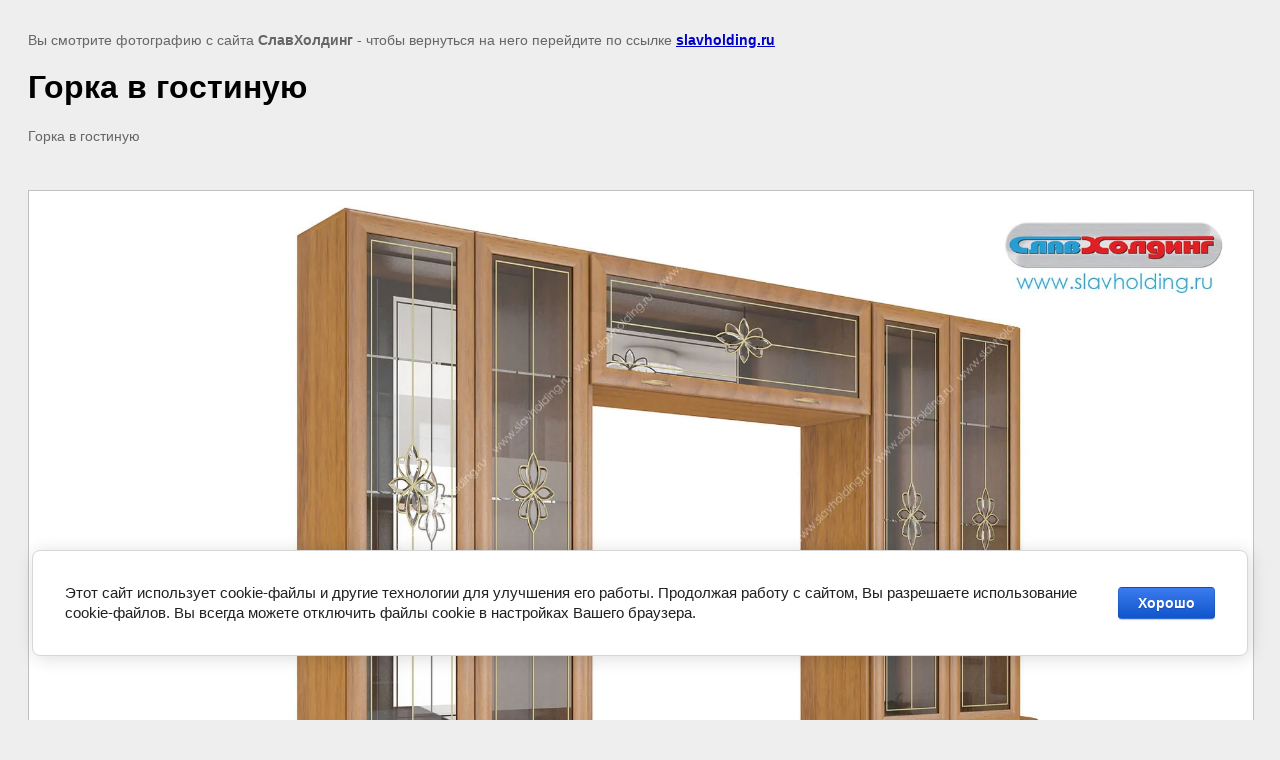

--- FILE ---
content_type: text/html; charset=utf-8
request_url: https://slavholding.ru/galereya_nash_rabot/image/160630-1
body_size: 2509
content:
<!doctype html>
<html lang="ru">
<head>
	<meta name="yandex-verification" content="b220c3df6ee67fc7" />
<meta name="google-site-verification" content="IL7WQPb_W_2PG19HNOnSsqsi65z1NCwcENalzS_m3Hs" />

            <!-- 46b9544ffa2e5e73c3c971fe2ede35a5 -->
            <script src='/shared/s3/js/lang/ru.js'></script>
            <script src='/shared/s3/js/common.min.js'></script>
        <link rel='stylesheet' type='text/css' href='/shared/s3/css/calendar.css' /><link rel="stylesheet" href="/g/libs/lightgallery-proxy-to-hs/lightgallery.proxy.to.hs.min.css" media="all" async>
<script src="/g/libs/lightgallery-proxy-to-hs/lightgallery.proxy.to.hs.stub.min.js"></script>
<script src="/g/libs/lightgallery-proxy-to-hs/lightgallery.proxy.to.hs.js" async></script>
<link rel="icon" href="/favicon.png" type="image/png">

<!--s3_require-->
<link rel="stylesheet" href="/g/basestyle/1.0.1/cookie.message/cookie.message.css" type="text/css"/>
<link rel="stylesheet" href="/g/basestyle/1.0.1/cookie.message/cookie.message.blue.css" type="text/css"/>
<script  src="/g/basestyle/1.0.1/cookie.message/cookie.message.js" async></script>
<!--/s3_require-->

<!--s3_goal-->
<script src="/g/s3/goal/1.0.0/s3.goal.js"></script>
<script>new s3.Goal({map:{"97809":{"goal_id":"97809","object_id":"4198209","event":"submit","system":"metrika","label":"vizvat-zamer-razdvig","code":"anketa"},"98009":{"goal_id":"98009","object_id":"4279209","event":"submit","system":"metrika","label":"pozvonite-razdvig","code":"anketa"}}, goals: [], ecommerce:[]});</script>
<!--/s3_goal-->

	<title>Горка в гостиную | Галерея индивидуальных проектов. Мебельная фабрика СлавХолдинг</title>
<!-- assets.top -->
<meta property="og:image" content="https://slavholding.ru/thumb/2/9YCQPu_HUZPg749wIysNbQ/350r350/d/160630_1.jpg">
<meta name="twitter:image" content="https://slavholding.ru/thumb/2/9YCQPu_HUZPg749wIysNbQ/350r350/d/160630_1.jpg">
<meta property="og:image:type" content="image/jpeg">
<meta property="og:image:width" content="350">
<meta property="og:image:height" content="350">
<meta property="og:type" content="website">
<meta property="og:url" content="https://slavholding.ru/galereya_nash_rabot/image/160630-1">
<meta property="og:site_name" content="Производство корпусной мебели на заказ | СлавХолдинг">
<meta property="fb:admins" content="108666698072742">
<meta property="fb:pages" content="108666698072742">
<meta property="vk:app_id" content="tkslavparket">
<meta name="twitter:card" content="summary">
<!-- /assets.top -->

	<meta name="description" content="Горка в гостиную | Галерея индивидуальных проектов. Корпусная мебель выполненная по индивидуальному заказу">
	<meta name="keywords" content="Горка в гостиную | корпусная мебель, мебель на заказ, мебель по размерам, индивидуальный интерьер, интерьер">
	<meta name="robots" content="all"/>
	<meta name="revisit-after" content="31 days">
	<meta http-equiv="Content-Type" content="text/html; charset=UTF-8">
	<meta name="viewport" content="width=device-width, initial-scale=1.0, maximum-scale=1.0, user-scalable=no">
	
		<style>
			body {
				background-color: #eee;
				color: #000;
			}
			body, td, div {
				font-size: 14px;
				font-family: arial;
			}
			p {
				color: #666;
			}
			body {
				padding: 10px 20px;
			}
			a.back {
				font-weight: bold;
				color: #0000cc;
				text-decoration: underline;
			}
			img {
				border: 1px solid #c0c0c0;
				max-width: 100%;
				width: auto;
				height: auto;
			}
			h1 {
				font-size: 32px;
			}
		</style>
	
</head>

<body>

<p>Вы смотрите фотографию с сайта <strong>СлавХолдинг</strong> - чтобы вернуться на него перейдите по ссылке <a class="back" href="javascript:history.go(-1)">slavholding.ru</a></p>

<h1>Горка в гостиную</h1>

	<div><p>Горка в гостиную</p></div>
	<br/>
	<br clear=all/>

<img src="/d/160630_1.jpg" width="1920" height="1356"
	 alt="Горка в гостиную"/>

<br/><br/>

&copy; <a class="back" href="https://slavholding.ru/">СлавХолдинг</a>
<br/><br/>


<!-- assets.bottom -->
<!-- </noscript></script></style> -->
<script src="/my/s3/js/site.min.js?1768978399" ></script>
<script src="/my/s3/js/site/defender.min.js?1768978399" ></script>
<script >/*<![CDATA[*/
var megacounter_key="ec72e9181bea0891daca984b9eae550a";
(function(d){
    var s = d.createElement("script");
    s.src = "//counter.megagroup.ru/loader.js?"+new Date().getTime();
    s.async = true;
    d.getElementsByTagName("head")[0].appendChild(s);
})(document);
/*]]>*/</script>


					<!--noindex-->
		<div id="s3-cookie-message" class="s3-cookie-message-wrap">
			<div class="s3-cookie-message">
				<div class="s3-cookie-message__text">
					Этот сайт использует cookie-файлы и другие технологии для улучшения его работы. Продолжая работу с сайтом, Вы разрешаете использование cookie-файлов. Вы всегда можете отключить файлы cookie в настройках Вашего браузера.
				</div>
				<div class="s3-cookie-message__btn">
					<div id="s3-cookie-message__btn" class="g-button">
						Хорошо
					</div>
				</div>
			</div>
		</div>
		<!--/noindex-->
	
<script >/*<![CDATA[*/
$ite.start({"sid":666148,"vid":668147,"aid":733604,"stid":4,"cp":21,"active":true,"domain":"slavholding.ru","lang":"ru","trusted":false,"debug":false,"captcha":3,"onetap":[{"provider":"vkontakte","provider_id":"51937000","code_verifier":"mTDQMQ2YzOAUZAjGNYZjMjO5O4jNZDzZ0YGU1ly2TNF"}]});
/*]]>*/</script>
<!-- /assets.bottom -->
</body>
</html>

--- FILE ---
content_type: text/javascript
request_url: https://counter.megagroup.ru/ec72e9181bea0891daca984b9eae550a.js?r=&s=1280*720*24&u=https%3A%2F%2Fslavholding.ru%2Fgalereya_nash_rabot%2Fimage%2F160630-1&t=%D0%93%D0%BE%D1%80%D0%BA%D0%B0%20%D0%B2%20%D0%B3%D0%BE%D1%81%D1%82%D0%B8%D0%BD%D1%83%D1%8E%20%7C%20%D0%93%D0%B0%D0%BB%D0%B5%D1%80%D0%B5%D1%8F%20%D0%B8%D0%BD%D0%B4%D0%B8%D0%B2%D0%B8%D0%B4%D1%83%D0%B0%D0%BB%D1%8C%D0%BD%D1%8B%D1%85%20%D0%BF%D1%80%D0%BE%D0%B5%D0%BA%D1%82%D0%BE%D0%B2.%20%D0%9C%D0%B5%D0%B1%D0%B5%D0%BB%D1%8C%D0%BD%D0%B0%D1%8F%20%D1%84%D0%B0%D0%B1%D1%80%D0%B8%D0%BA%D0%B0%20%D0%A1%D0%BB%D0%B0%D0%B2%D0%A5%D0%BE%D0%BB%D0%B4%D0%B8%D0%BD&fv=0,0&en=1&rld=0&fr=0&callback=_sntnl1769032883572&1769032883572
body_size: 87
content:
//:1
_sntnl1769032883572({date:"Wed, 21 Jan 2026 22:01:23 GMT", res:"1"})